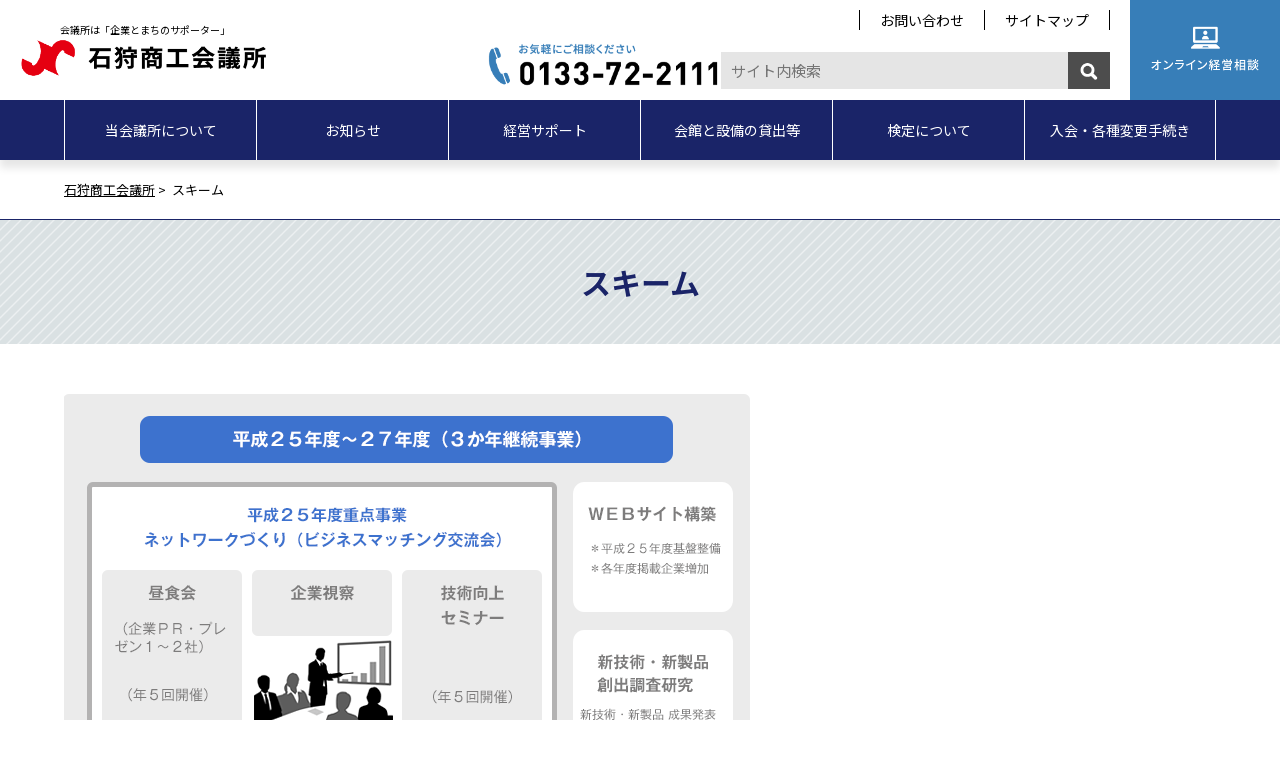

--- FILE ---
content_type: text/html; charset=UTF-8
request_url: https://www.ishikari-cci.or.jp/industry-scheme
body_size: 33397
content:
<?xml version="1.0" encoding="UTF-8"?><!DOCTYPE html>
<html lang="ja">
<head>
<meta charset="UTF-8" />
<meta http-equiv="X-UA-Compatible" content="IE=edge" />
<meta name="viewport" content="width=device-width,initial-scale=1.0,minimum-scale=1.0" />
<meta name="format-detection" content="telephone=no" />
<title>スキーム｜石狩商工会議所</title>
<meta name="Description" content="スキーム - 石狩商工会議所は、地域内全ての商工業の健全なる発展を図るため石狩のがんばる企業を応援します。" />
<meta name="Keywords" content="石狩商工会議所" />
<link rel="alternate" type="application/atom+xml" title="石狩商工会議所 Atom Feed" href="https://www.ishikari-cci.or.jp/feed/atom" />
<link rel="alternate" type="application/rss+xml" title="石狩商工会議所 RSS Feed" href="https://www.ishikari-cci.or.jp/feed" />
<link rel="stylesheet" href="https://www.ishikari-cci.or.jp/wp-content/themes/ishikari/common/css/ress.min.css" type="text/css" media="all" />
<link rel="stylesheet" href="https://www.ishikari-cci.or.jp/wp-content/themes/ishikari/common/css/module.css" type="text/css" media="all" />
<link rel="stylesheet" href="https://www.ishikari-cci.or.jp/wp-content/themes/ishikari/common/css/layout.css" type="text/css" media="all" />
<link rel="stylesheet" href="https://www.ishikari-cci.or.jp/wp-content/themes/ishikari/common/css/inv.css" type="text/css" media="all" />
<link rel="stylesheet" href="https://www.ishikari-cci.or.jp/wp-content/themes/ishikari/common/css/archive.css" type="text/css" media="all" />
<link rel="preconnect" href="https://fonts.gstatic.com">
<link href="https://fonts.googleapis.com/css2?family=Noto+Sans+JP:wght@300;400;700&display=swap" rel="stylesheet">
<script type="text/javascript" src="https://ajax.googleapis.com/ajax/libs/jquery/3.4.1/jquery.min.js"></script> 
<script type="text/javascript" src="https://www.ishikari-cci.or.jp/wp-content/themes/ishikari/common/js/config.js"></script> 
<script type="text/javascript" src="https://www.ishikari-cci.or.jp/wp-content/themes/ishikari/common/js/jquery.inview.min.js"></script> 
<script type="text/javascript" src="https://www.ishikari-cci.or.jp/wp-content/themes/ishikari/common/js/jquery.tab-control.js"></script> 
<script type="text/javascript" src="https://www.ishikari-cci.or.jp/wp-content/themes/ishikari/common/js/jquery.module.js"></script> 
<script type="text/javascript" src="https://www.ishikari-cci.or.jp/wp-content/themes/ishikari/common/js/inv.js"></script>

<!-- 2023-01-18追加css -->
<link rel="stylesheet" href="https://www.ishikari-cci.or.jp/wp-content/themes/ishikari/add/css/add.css" type="text/css"/>
<!-- 2023-01-18追加css -->


<link rel="shortcut icon" href="https://www.ishikari-cci.or.jp/wp-content/themes/ishikari/favicon.ico" type="image/vnd.microsoft.icon">
<!-- OGP -->
<meta property="og:type" content="website" />
<meta property="og:url" content="" />
<meta property="og:title" content="HOME | 石狩商工会議所" />
<meta property="og:image" content="/thumb.png" />
<meta property="og:site_name" content="石狩商工会議所" />
<meta property="twitter:card" content="summary_large_image" />
<meta name='robots' content='max-image-preview:large' />
	<style>img:is([sizes="auto" i], [sizes^="auto," i]) { contain-intrinsic-size: 3000px 1500px }</style>
	<link rel="alternate" type="application/rss+xml" title="石狩商工会議所 &raquo; スキーム のコメントのフィード" href="https://www.ishikari-cci.or.jp/industry-scheme/feed" />
<link rel='stylesheet' id='wp-block-library-css' href='https://www.ishikari-cci.or.jp/wp-includes/css/dist/block-library/style.min.css?ver=6.8.3' type='text/css' media='all' />
<style id='classic-theme-styles-inline-css' type='text/css'>
/*! This file is auto-generated */
.wp-block-button__link{color:#fff;background-color:#32373c;border-radius:9999px;box-shadow:none;text-decoration:none;padding:calc(.667em + 2px) calc(1.333em + 2px);font-size:1.125em}.wp-block-file__button{background:#32373c;color:#fff;text-decoration:none}
</style>
<style id='global-styles-inline-css' type='text/css'>
:root{--wp--preset--aspect-ratio--square: 1;--wp--preset--aspect-ratio--4-3: 4/3;--wp--preset--aspect-ratio--3-4: 3/4;--wp--preset--aspect-ratio--3-2: 3/2;--wp--preset--aspect-ratio--2-3: 2/3;--wp--preset--aspect-ratio--16-9: 16/9;--wp--preset--aspect-ratio--9-16: 9/16;--wp--preset--color--black: #000000;--wp--preset--color--cyan-bluish-gray: #abb8c3;--wp--preset--color--white: #ffffff;--wp--preset--color--pale-pink: #f78da7;--wp--preset--color--vivid-red: #cf2e2e;--wp--preset--color--luminous-vivid-orange: #ff6900;--wp--preset--color--luminous-vivid-amber: #fcb900;--wp--preset--color--light-green-cyan: #7bdcb5;--wp--preset--color--vivid-green-cyan: #00d084;--wp--preset--color--pale-cyan-blue: #8ed1fc;--wp--preset--color--vivid-cyan-blue: #0693e3;--wp--preset--color--vivid-purple: #9b51e0;--wp--preset--gradient--vivid-cyan-blue-to-vivid-purple: linear-gradient(135deg,rgba(6,147,227,1) 0%,rgb(155,81,224) 100%);--wp--preset--gradient--light-green-cyan-to-vivid-green-cyan: linear-gradient(135deg,rgb(122,220,180) 0%,rgb(0,208,130) 100%);--wp--preset--gradient--luminous-vivid-amber-to-luminous-vivid-orange: linear-gradient(135deg,rgba(252,185,0,1) 0%,rgba(255,105,0,1) 100%);--wp--preset--gradient--luminous-vivid-orange-to-vivid-red: linear-gradient(135deg,rgba(255,105,0,1) 0%,rgb(207,46,46) 100%);--wp--preset--gradient--very-light-gray-to-cyan-bluish-gray: linear-gradient(135deg,rgb(238,238,238) 0%,rgb(169,184,195) 100%);--wp--preset--gradient--cool-to-warm-spectrum: linear-gradient(135deg,rgb(74,234,220) 0%,rgb(151,120,209) 20%,rgb(207,42,186) 40%,rgb(238,44,130) 60%,rgb(251,105,98) 80%,rgb(254,248,76) 100%);--wp--preset--gradient--blush-light-purple: linear-gradient(135deg,rgb(255,206,236) 0%,rgb(152,150,240) 100%);--wp--preset--gradient--blush-bordeaux: linear-gradient(135deg,rgb(254,205,165) 0%,rgb(254,45,45) 50%,rgb(107,0,62) 100%);--wp--preset--gradient--luminous-dusk: linear-gradient(135deg,rgb(255,203,112) 0%,rgb(199,81,192) 50%,rgb(65,88,208) 100%);--wp--preset--gradient--pale-ocean: linear-gradient(135deg,rgb(255,245,203) 0%,rgb(182,227,212) 50%,rgb(51,167,181) 100%);--wp--preset--gradient--electric-grass: linear-gradient(135deg,rgb(202,248,128) 0%,rgb(113,206,126) 100%);--wp--preset--gradient--midnight: linear-gradient(135deg,rgb(2,3,129) 0%,rgb(40,116,252) 100%);--wp--preset--font-size--small: 13px;--wp--preset--font-size--medium: 20px;--wp--preset--font-size--large: 36px;--wp--preset--font-size--x-large: 42px;--wp--preset--spacing--20: 0.44rem;--wp--preset--spacing--30: 0.67rem;--wp--preset--spacing--40: 1rem;--wp--preset--spacing--50: 1.5rem;--wp--preset--spacing--60: 2.25rem;--wp--preset--spacing--70: 3.38rem;--wp--preset--spacing--80: 5.06rem;--wp--preset--shadow--natural: 6px 6px 9px rgba(0, 0, 0, 0.2);--wp--preset--shadow--deep: 12px 12px 50px rgba(0, 0, 0, 0.4);--wp--preset--shadow--sharp: 6px 6px 0px rgba(0, 0, 0, 0.2);--wp--preset--shadow--outlined: 6px 6px 0px -3px rgba(255, 255, 255, 1), 6px 6px rgba(0, 0, 0, 1);--wp--preset--shadow--crisp: 6px 6px 0px rgba(0, 0, 0, 1);}:where(.is-layout-flex){gap: 0.5em;}:where(.is-layout-grid){gap: 0.5em;}body .is-layout-flex{display: flex;}.is-layout-flex{flex-wrap: wrap;align-items: center;}.is-layout-flex > :is(*, div){margin: 0;}body .is-layout-grid{display: grid;}.is-layout-grid > :is(*, div){margin: 0;}:where(.wp-block-columns.is-layout-flex){gap: 2em;}:where(.wp-block-columns.is-layout-grid){gap: 2em;}:where(.wp-block-post-template.is-layout-flex){gap: 1.25em;}:where(.wp-block-post-template.is-layout-grid){gap: 1.25em;}.has-black-color{color: var(--wp--preset--color--black) !important;}.has-cyan-bluish-gray-color{color: var(--wp--preset--color--cyan-bluish-gray) !important;}.has-white-color{color: var(--wp--preset--color--white) !important;}.has-pale-pink-color{color: var(--wp--preset--color--pale-pink) !important;}.has-vivid-red-color{color: var(--wp--preset--color--vivid-red) !important;}.has-luminous-vivid-orange-color{color: var(--wp--preset--color--luminous-vivid-orange) !important;}.has-luminous-vivid-amber-color{color: var(--wp--preset--color--luminous-vivid-amber) !important;}.has-light-green-cyan-color{color: var(--wp--preset--color--light-green-cyan) !important;}.has-vivid-green-cyan-color{color: var(--wp--preset--color--vivid-green-cyan) !important;}.has-pale-cyan-blue-color{color: var(--wp--preset--color--pale-cyan-blue) !important;}.has-vivid-cyan-blue-color{color: var(--wp--preset--color--vivid-cyan-blue) !important;}.has-vivid-purple-color{color: var(--wp--preset--color--vivid-purple) !important;}.has-black-background-color{background-color: var(--wp--preset--color--black) !important;}.has-cyan-bluish-gray-background-color{background-color: var(--wp--preset--color--cyan-bluish-gray) !important;}.has-white-background-color{background-color: var(--wp--preset--color--white) !important;}.has-pale-pink-background-color{background-color: var(--wp--preset--color--pale-pink) !important;}.has-vivid-red-background-color{background-color: var(--wp--preset--color--vivid-red) !important;}.has-luminous-vivid-orange-background-color{background-color: var(--wp--preset--color--luminous-vivid-orange) !important;}.has-luminous-vivid-amber-background-color{background-color: var(--wp--preset--color--luminous-vivid-amber) !important;}.has-light-green-cyan-background-color{background-color: var(--wp--preset--color--light-green-cyan) !important;}.has-vivid-green-cyan-background-color{background-color: var(--wp--preset--color--vivid-green-cyan) !important;}.has-pale-cyan-blue-background-color{background-color: var(--wp--preset--color--pale-cyan-blue) !important;}.has-vivid-cyan-blue-background-color{background-color: var(--wp--preset--color--vivid-cyan-blue) !important;}.has-vivid-purple-background-color{background-color: var(--wp--preset--color--vivid-purple) !important;}.has-black-border-color{border-color: var(--wp--preset--color--black) !important;}.has-cyan-bluish-gray-border-color{border-color: var(--wp--preset--color--cyan-bluish-gray) !important;}.has-white-border-color{border-color: var(--wp--preset--color--white) !important;}.has-pale-pink-border-color{border-color: var(--wp--preset--color--pale-pink) !important;}.has-vivid-red-border-color{border-color: var(--wp--preset--color--vivid-red) !important;}.has-luminous-vivid-orange-border-color{border-color: var(--wp--preset--color--luminous-vivid-orange) !important;}.has-luminous-vivid-amber-border-color{border-color: var(--wp--preset--color--luminous-vivid-amber) !important;}.has-light-green-cyan-border-color{border-color: var(--wp--preset--color--light-green-cyan) !important;}.has-vivid-green-cyan-border-color{border-color: var(--wp--preset--color--vivid-green-cyan) !important;}.has-pale-cyan-blue-border-color{border-color: var(--wp--preset--color--pale-cyan-blue) !important;}.has-vivid-cyan-blue-border-color{border-color: var(--wp--preset--color--vivid-cyan-blue) !important;}.has-vivid-purple-border-color{border-color: var(--wp--preset--color--vivid-purple) !important;}.has-vivid-cyan-blue-to-vivid-purple-gradient-background{background: var(--wp--preset--gradient--vivid-cyan-blue-to-vivid-purple) !important;}.has-light-green-cyan-to-vivid-green-cyan-gradient-background{background: var(--wp--preset--gradient--light-green-cyan-to-vivid-green-cyan) !important;}.has-luminous-vivid-amber-to-luminous-vivid-orange-gradient-background{background: var(--wp--preset--gradient--luminous-vivid-amber-to-luminous-vivid-orange) !important;}.has-luminous-vivid-orange-to-vivid-red-gradient-background{background: var(--wp--preset--gradient--luminous-vivid-orange-to-vivid-red) !important;}.has-very-light-gray-to-cyan-bluish-gray-gradient-background{background: var(--wp--preset--gradient--very-light-gray-to-cyan-bluish-gray) !important;}.has-cool-to-warm-spectrum-gradient-background{background: var(--wp--preset--gradient--cool-to-warm-spectrum) !important;}.has-blush-light-purple-gradient-background{background: var(--wp--preset--gradient--blush-light-purple) !important;}.has-blush-bordeaux-gradient-background{background: var(--wp--preset--gradient--blush-bordeaux) !important;}.has-luminous-dusk-gradient-background{background: var(--wp--preset--gradient--luminous-dusk) !important;}.has-pale-ocean-gradient-background{background: var(--wp--preset--gradient--pale-ocean) !important;}.has-electric-grass-gradient-background{background: var(--wp--preset--gradient--electric-grass) !important;}.has-midnight-gradient-background{background: var(--wp--preset--gradient--midnight) !important;}.has-small-font-size{font-size: var(--wp--preset--font-size--small) !important;}.has-medium-font-size{font-size: var(--wp--preset--font-size--medium) !important;}.has-large-font-size{font-size: var(--wp--preset--font-size--large) !important;}.has-x-large-font-size{font-size: var(--wp--preset--font-size--x-large) !important;}
:where(.wp-block-post-template.is-layout-flex){gap: 1.25em;}:where(.wp-block-post-template.is-layout-grid){gap: 1.25em;}
:where(.wp-block-columns.is-layout-flex){gap: 2em;}:where(.wp-block-columns.is-layout-grid){gap: 2em;}
:root :where(.wp-block-pullquote){font-size: 1.5em;line-height: 1.6;}
</style>
<link rel='stylesheet' id='contact-form-7-css' href='https://www.ishikari-cci.or.jp/wp-content/plugins/contact-form-7/includes/css/styles.css?ver=5.4.1' type='text/css' media='all' />
<script type="text/javascript" src="https://www.ishikari-cci.or.jp/wp-includes/js/jquery/jquery.min.js?ver=3.7.1" id="jquery-core-js"></script>
<script type="text/javascript" src="https://www.ishikari-cci.or.jp/wp-includes/js/jquery/jquery-migrate.min.js?ver=3.4.1" id="jquery-migrate-js"></script>
<script type="text/javascript" src="https://www.ishikari-cci.or.jp/wp-content/plugins/google-analyticator/external-tracking.min.js?ver=6.5.5" id="ga-external-tracking-js"></script>
<link rel="https://api.w.org/" href="https://www.ishikari-cci.or.jp/wp-json/" /><link rel="alternate" title="JSON" type="application/json" href="https://www.ishikari-cci.or.jp/wp-json/wp/v2/pages/2191" /><link rel="EditURI" type="application/rsd+xml" title="RSD" href="https://www.ishikari-cci.or.jp/xmlrpc.php?rsd" />
<meta name="generator" content="WordPress 6.8.3" />
<link rel="canonical" href="https://www.ishikari-cci.or.jp/industry-scheme" />
<link rel='shortlink' href='https://www.ishikari-cci.or.jp/?p=2191' />
<link rel="alternate" title="oEmbed (JSON)" type="application/json+oembed" href="https://www.ishikari-cci.or.jp/wp-json/oembed/1.0/embed?url=https%3A%2F%2Fwww.ishikari-cci.or.jp%2Findustry-scheme" />
<link rel="alternate" title="oEmbed (XML)" type="text/xml+oembed" href="https://www.ishikari-cci.or.jp/wp-json/oembed/1.0/embed?url=https%3A%2F%2Fwww.ishikari-cci.or.jp%2Findustry-scheme&#038;format=xml" />
<!-- Google Analytics Tracking by Google Analyticator 6.5.5 -->
<script type="text/javascript">
    var analyticsFileTypes = [''];
    var analyticsSnippet = 'disabled';
    var analyticsEventTracking = 'enabled';
</script>
<script type="text/javascript">
	(function(i,s,o,g,r,a,m){i['GoogleAnalyticsObject']=r;i[r]=i[r]||function(){
	(i[r].q=i[r].q||[]).push(arguments)},i[r].l=1*new Date();a=s.createElement(o),
	m=s.getElementsByTagName(o)[0];a.async=1;a.src=g;m.parentNode.insertBefore(a,m)
	})(window,document,'script','//www.google-analytics.com/analytics.js','ga');
	ga('create', 'UA-40504001-1', 'auto');
 
	ga('send', 'pageview');
</script>
</head>

<body
id="information" class="conts"
>
<!-- [FC2 Analyzer] //analyzer.fc2.com/  -->
<script language="javascript" src="//analyzer54.fc2.com/ana/processor.php?uid=2892347" type="text/javascript"></script>
<noscript><div align="right"><img src="//analyzer54.fc2.com/ana/icon.php?uid=2892347&ref=&href=&wid=0&hei=0&col=0" /></div></noscript>
<!-- [FC2 Analyzer]  -->
<!--/header-->
<header id="header" class="add_fix">
    <div class="header_upper">
        <h1><a href="https://www.ishikari-cci.or.jp">会議所は「企業とまちのサポーター」<img src="https://www.ishikari-cci.or.jp/wp-content/themes/ishikari/common/images/header_logo.png" alt="石狩商工会議所"></a></h1>
        <div id="header_menu">
            <ul class="header_nav">
                <li><a href="https://www.ishikari-cci.or.jp/inquiry">お問い合わせ</a></li>
                <li><a href="https://www.ishikari-cci.or.jp/sitemap">サイトマップ</a></li>
            </ul>
            <div class="header_info">
                <ul>
                    <li><span data-action="call" data-tel="0133722111"><img src="https://www.ishikari-cci.or.jp/wp-content/themes/ishikari/common/images/header_tel.png" alt="お気軽にお気軽にご相談ください　0133-72-2111"></span></li>
                    <li><form method="get" id="searchform" action="https://www.ishikari-cci.or.jp">
    <input type="text" name="s" id="s" placeholder="サイト内検索">
    <button type="submit">検 索</button>
</form></li>
                </ul>
            </div>
            <div class="header_btn"> <a href="https://www.ishikari-cci.or.jp/consultation"><img src="https://www.ishikari-cci.or.jp/wp-content/themes/ishikari/common/images/header_consul.png" alt="Web経営相談"></a> </div>
        </div>
    </div>
    <div id="nav-drawer">
        <input id="nav-input" type="checkbox" class="nav-unshown">
        <label id="nav-open" for="nav-input"><span></span></label>
        <label class="nav-unshown" id="nav-close" for="nav-input"><span></span></label>
        <nav id="gnav">
            <div class="inner">
                <ul class="header_nav">
                    <li><a href="https://www.ishikari-cci.or.jp/inquiry">お問い合わせ</a></li>
                    <li><a href="https://www.ishikari-cci.or.jp/sitemap">サイトマップ</a></li>
                </ul>
                <div class="header_btn"><a href="https://www.ishikari-cci.or.jp/consultation"><img src="https://www.ishikari-cci.or.jp/wp-content/themes/ishikari/common/images/header_consul_sp.png" alt="オンライン経営相談"></a></div>
                <ul class="mainnav">
                    <li class="about"><a href="https://www.ishikari-cci.or.jp/about"><span>当会議所に<span class="lw">ついて</span></span></a></li>
                    <li class="information"><a href="https://www.ishikari-cci.or.jp/./info"><span>お知らせ</span></a></li>
                    <li class="support"><a href="https://www.ishikari-cci.or.jp/support"><span>経営サポート</span></a></li>
                    <li class="rental"><a href="https://www.ishikari-cci.or.jp/rental"><span>会館と設備の<span class="lw">貸出等</span></span></a></li>
                    <li class="exam"><a href="https://www.ishikari-cci.or.jp/./examination"><span>検定について</span></a></li>
                    <li class="member"><a href="https://www.ishikari-cci.or.jp/about/admission"><span>入会・各種変更<span class="lw">手続き</span></span></a></li>
                </ul>
            </div>
        </nav>
    </div>
    <aside class="cvFit">
        <p><span data-action="call" data-tel="0133722111"><img src="https://www.ishikari-cci.or.jp/wp-content/themes/ishikari/common/images/header_tel.png" alt="お気軽にお気軽にご相談ください　0133-72-2111"></span></p>
        <p><a class="btn" href="https://www.ishikari-cci.or.jp/about/admission">入会のご案内</a></p>
    </aside>
</header>
<!--header/-->

<div id="bc">
    <div class="inner">
    <!-- Breadcrumb NavXT 6.6.0 -->
<span property="itemListElement" typeof="ListItem"><a property="item" typeof="WebPage" title="石狩商工会議所." href="https://www.ishikari-cci.or.jp" class="home" ><span property="name">石狩商工会議所</span></a><meta property="position" content="1"></span>&nbsp;&gt; &nbsp;<span property="itemListElement" typeof="ListItem"><span property="name" class="post post-page current-item">スキーム</span><meta property="url" content="https://www.ishikari-cci.or.jp/industry-scheme"><meta property="position" content="2"></span>    </div>
</div>

<!-- page.php  -->

<section id="cont_head">
    <div class="inner">
        <h1>スキーム</h1>
    </div>
</section>
<!--cont_head-->


<section id="cont_body">
    <div class="inner">
        <article>
            <div class="article_body">
                        <div class="industry">
<div class="cnt01 mt20"><img decoding="async" src="/wp-content/themes/icci/images/img_scheme.png" alt="スキーム" /></div>
</div>
                        </div>
        </article>
    </div>
</section>
<!--cont_body-->


<footer id="footer">
    
    <div id="footer_bn">
        <ul>
                    <li>
                <a href="https://amiche-inc.com/" target="_blank">                <img src="https://www.ishikari-cci.or.jp/wp-content/uploads/2019/04/f4c1a47d8825f8c83e2b58cf31db5bd0.png" alt="アミーケ・インターナショナル" />
                </a>            </li>
                    <li>
                <a href="http://www.st-ishikari.com/" target="_blank">                <img src="https://www.ishikari-cci.or.jp/wp-content/uploads/2016/05/d388bca104c4c44b74a6067c8ddf519c.png" alt="サテライト石狩" />
                </a>            </li>
                    <li>
                <a href="http://ishikari-law.com/" target="_blank">                <img src="https://www.ishikari-cci.or.jp/wp-content/uploads/2016/06/fb6e4b111a81623020518a2cc693310f.png" alt="石狩総合法律事務所" />
                </a>            </li>
                    <li>
                <a href="https://sapporo-cci.ac.jp/" target="_blank">                <img src="https://www.ishikari-cci.or.jp/wp-content/uploads/2015/04/546d7dad6c510681ceae29cb53eb0cab.png" alt="札幌商工会議所付属専門学校" />
                </a>            </li>
                    <li>
                <a href="https://map.ishikari-kankou.net/" target="_blank">                <img src="https://www.ishikari-cci.or.jp/wp-content/uploads/2024/11/09ef5e6d2302916cb2c30bab81379fbf.png" alt="観光デジタルMAP" />
                </a>            </li>
                    <li>
                <a href="https://mirasapo-plus.go.jp/" target="_blank">                <img src="https://www.ishikari-cci.or.jp/wp-content/uploads/2021/08/ac18913fb20648bc44b8af03a74890ad.jpg" alt="ミラサポプラス" />
                </a>            </li>
                    <li>
                <a href="https://ishikarireformfest.wixsite.com/refofes" target="_blank">                <img src="https://www.ishikari-cci.or.jp/wp-content/uploads/2015/04/cde2221bc90e4dc4795d8ab10c5bb4a3.png" alt="いしかりリフォームフェスタ" />
                </a>            </li>
                    <li>
                <a href="https://ishikariyeg8.wixsite.com/website" target="_blank">                <img src="https://www.ishikari-cci.or.jp/wp-content/uploads/2024/09/a2eba69082eafac12e215089b9e30447.jpg" alt="石狩商工会議所青年部" />
                </a>            </li>
                    <li>
                <a href="https://www.instagram.com/ishikaricci_ishinavi/" target="_blank">                <img src="https://www.ishikari-cci.or.jp/wp-content/uploads/2021/08/18288d024fbbcb4e54e78f1a64a7d461.png" alt="イシナビ　インスタグラム" />
                </a>            </li>
                    <li>
                <a href="https://www.facebook.com/ishikaricci.ishinavi" target="_blank">                <img src="https://www.ishikari-cci.or.jp/wp-content/uploads/2021/08/38d1fd88d3aa35595865a08757ae27e7.png" alt="イシナビ　Ｆａｃｅｂｏｏｋ" />
                </a>            </li>
                    <li>
                <a href="https://www.axa.co.jp/company/hpm" target="_blank">                <img src="https://www.ishikari-cci.or.jp/wp-content/uploads/2023/06/cb99ac606ff3853d99ca64bf2489fea8.jpg" alt="健康経営アクサ式　VoiceReport" />
                </a>            </li>
                    <li>
                <a href="https://www.kentei.ne.jp/" target="_blank">                <img src="https://www.ishikari-cci.or.jp/wp-content/uploads/2015/04/banner_kentei_200x70.png" alt="商工会議所の検定試験" />
                </a>            </li>
                    <li>
                <a href="/about/advertise/" target="_blank">                <img src="https://www.ishikari-cci.or.jp/wp-content/uploads/2015/01/bnr_advertise_sample.jpg" alt="広告バナー募集中" />
                </a>            </li>
                    <li class="adjust"></li>
            <li class="adjust"></li>
            <li class="adjust"></li>
            <li class="adjust"></li>
        </ul>
    </div>
    
    <div id="footer_links">
        <div class="inner">
            <h1><span>LINKS</span></h1>
            <h2><span>行政・団体・関係機関</span></h2>
            <ul>
                <li><a href="https://www.city.ishikari.hokkaido.jp/" target="_blank">石狩市</a></li>
                <li><a href="https://www.jcci.or.jp/" target="_blank">日本商工会議所</a></li>
                <li><a href="http://www.ishikari-imc.com/" target="_blank">石狩新港機械金属工業協同組合</a></li>
				<li><a href="http://www.ishikari-bay-newport.jp/" target="_blank">石狩湾新港管理組合</a></li>
                <li><a href="https://www.tokyo-cci.or.jp/" target="_blank">東京商工会議所</a></li>
                <li><a href="http://ja-ishikari.or.jp/" target="_blank">JAいしかり</a></li>
                <li><a href="http://www.ishikari-kankou.net/" target="_blank">（一社）石狩観光協会</a></li>
                <li><a href="https://www.hokkaido.cci.or.jp/" target="_blank">（一社）北海道商工会議所連合会</a></li>
				<li><a href="https://www.ishikari-dev.co.jp/" target="_blank">石狩開発株式会社</a></li>
            </ul>
            <h2><span>会員サービス関係</span></h2>
            <ul>
                <li><a href="https://www.jcci.or.jp/member/card/" target="_blank">チェンバーズカード</a></li>
                <li><a href="https://www.b-mall.ne.jp/" target="_blank">ビジネスモール</a></li>
				<li><a href="https://hoken.jcci.or.jp/" target="_blank">商工会議所会員向け保険制度</a></li>
            </ul>
            <h2><span>金融・税務関係</span></h2>
            <ul>
                <li><a href="https://www.nta.go.jp/taxes/shiraberu/taxanswer/index2.htm" target="_blank">タックスアンサー</a></li>
                <li><a href="https://www.jfc.go.jp/" target="_blank">日本政策金融公庫</a></li>
                <li><a href="https://www.e-tax.nta.go.jp/" target="_blank">e-Tax</a></li>
            </ul>
            <h2><span>その他</span></h2>
            <ul>
                <!--<li><a href="https://www.hsc.or.jp/" target="_blank">北海道中小企業総合支援センター</a></li>-->
                <li><a href="https://www.jftc.go.jp/" target="_blank">公正取引委員会</a></li>
                <li><a href="https://www.kyoukaikenpo.or.jp/" target="_blank">全国健康保険協会</a></li>
                <li><a href="https://www.chusho.meti.go.jp/bcp/contents/level_c/bcpgl_01_1.html" target="_blank">BCP</a></li>
                <!--<li><a href="https://office-kushiro.com/" target="_blank">美味いっしょ北海道</a></li>-->
                <!--<li><a href="https://www.hokkaido.cci.or.jp/cool-business/" target="_blank">ECO宣言行動</a></li>-->
                <!--<li><a href="http://www.pref.hokkaido.lg.jp/ks/ksk/top_page/hgb_index.htm" target="_blank">グリーンビズ北海道</a></li>-->
                <li><a href="http://haistamp.web.fc2.com/" target="_blank">いしかりハイスタンプ通信</a></li>
                <!--<li><a href="https://www.smrj.go.jp/institute/asahikawa/" target="_blank">中小企業大学校旭川校</a></li>-->
                <li><a href="https://www.smrj.go.jp/" target="_blank">中小機構</a></li>
            </ul>
        </div>
    </div>
    <div id="footer_map">
        <iframe src="https://www.google.com/maps/embed?pb=!1m18!1m12!1m3!1d2909.850748499065!2d141.31213395136456!3d43.170656979038455!2m3!1f0!2f0!3f0!3m2!1i1024!2i768!4f13.1!3m3!1m2!1s0x5f0b2445141fb6fd%3A0xffa3a14459c6e334!2z55-z54up5ZWG5bel5Lya6K2w5omA!5e0!3m2!1sja!2sjp!4v1621316904478!5m2!1sja!2sjp" width="600" height="450" style="border:0;" allowfullscreen="" loading="lazy"></iframe>
    </div>
    <div id="footer_addr">
        <div class="addr_picture"><img src="https://www.ishikari-cci.or.jp/wp-content/themes/ishikari/common/images/addr_pictuire.jpg" alt="石狩商工会議所：外観" width="400" height="225"></div>
        <div class="addr_map"><img src="https://www.ishikari-cci.or.jp/wp-content/themes/ishikari/common/images/addr_map.png" alt="石狩商工会議所：簡易地図" width="400" height="225"></div>
        <div class="addr_summary">
            <h2>駐車場のご案内</h2>
            <p>当会議所では、お客様用に駐車場をご用意しております（15台分）。<br>指定駐車場所以外への無断駐車はしないようにご協力願います。</p>
        </div>
    </div>
    <div id="footer_footer">
        <div class="logo">
            <h1>会議所は「企業とまちのサポーター」<img src="https://www.ishikari-cci.or.jp/wp-content/themes/ishikari/common/images/footer_footer_logo.png" alt="石狩商工会議所"></h1>
            <p class="add">〒061-3216 <span class="lw">北海道石狩市花川北6条1丁目5番地</span></p>
        </div>
        <div class="inq">
            <ul>
                <li class="tel"><span data-action="call" data-tel="0133722111"><img src="https://www.ishikari-cci.or.jp/wp-content/themes/ishikari/common/images/footer_footer_tel.png" alt="お気軽にご相談ください　0133-72-2111"></span></li>
                <li class="consul"><a href="https://www.ishikari-cci.or.jp/consultation"><img src="https://www.ishikari-cci.or.jp/wp-content/themes/ishikari/common/images/footer_footer_consul.png" alt="Web経営相談"></a></li>
            </ul>
        </div>
        <div class="foot_nav">
            <ul>
                <li><a href="https://www.ishikari-cci.or.jp/about">当会議所について</a></li>
                <li><a href="https://www.ishikari-cci.or.jp/./info">お知らせ</a></li>
                <li><a href="https://www.ishikari-cci.or.jp/support">経営サポート</a></li>
                <li><a href="https://www.ishikari-cci.or.jp/rental">会館と設備の貸出等</a></li>
                <li><a href="https://www.ishikari-cci.or.jp/./examination">検定について</a></li>
                <li><a href="https://www.ishikari-cci.or.jp/about/admission">入会のご案内</a></li>
            </ul>
            <ul>
                <li><a href="https://www.ishikari-cci.or.jp/privacy">プライバシー・ポリシー</a></li>
                <li><a href="https://www.ishikari-cci.or.jp/inquiry">お問い合わせ</a></li>
                <li><a href="https://www.ishikari-cci.or.jp/sitemap">サイトマップ</a></li>
            </ul>
        </div>
        <div class="copy">
            <p>Copyright© 2013 Ishikari CCI. All Rights Reserved.</p>
        </div>
    </div>
</footer>
<div class="bottomFit">
    <input type="checkbox" name="searcher" id="searcher" value="">
    <label for="searcher" class="searchOpener"></label>
    <div class="searchBox"><form method="get" id="searchform" action="https://www.ishikari-cci.or.jp">
    <input type="text" name="s" id="s" placeholder="サイト内検索">
    <button type="submit">検 索</button>
</form></div>
</div>
<script type="text/javascript" src="https://www.ishikari-cci.or.jp/wp-content/themes/ishikari/common/js/svgxuse.min.js"></script>

<!-- 2023-01-18追加js -->
<script src="https://www.ishikari-cci.or.jp/wp-content/themes/ishikari/add/js/add.js"></script>
<!-- 2023-01-18追加js -->

<script type="speculationrules">
{"prefetch":[{"source":"document","where":{"and":[{"href_matches":"\/*"},{"not":{"href_matches":["\/wp-*.php","\/wp-admin\/*","\/wp-content\/uploads\/*","\/wp-content\/*","\/wp-content\/plugins\/*","\/wp-content\/themes\/ishikari\/*","\/*\\?(.+)"]}},{"not":{"selector_matches":"a[rel~=\"nofollow\"]"}},{"not":{"selector_matches":".no-prefetch, .no-prefetch a"}}]},"eagerness":"conservative"}]}
</script>
<script type="text/javascript" src="https://www.ishikari-cci.or.jp/wp-includes/js/dist/vendor/wp-polyfill.min.js?ver=3.15.0" id="wp-polyfill-js"></script>
<script type="text/javascript" id="contact-form-7-js-extra">
/* <![CDATA[ */
var wpcf7 = {"api":{"root":"https:\/\/www.ishikari-cci.or.jp\/wp-json\/","namespace":"contact-form-7\/v1"}};
/* ]]> */
</script>
<script type="text/javascript" src="https://www.ishikari-cci.or.jp/wp-content/plugins/contact-form-7/includes/js/index.js?ver=5.4.1" id="contact-form-7-js"></script>
<script type="text/javascript" src="https://www.ishikari-cci.or.jp/wp-content/plugins/page-links-to/dist/new-tab.js?ver=3.3.6" id="page-links-to-js"></script>
</body>
</html>


--- FILE ---
content_type: text/css
request_url: https://www.ishikari-cci.or.jp/wp-content/themes/ishikari/common/css/inv.css
body_size: 964
content:
/*----- フェードイン -----*/
    .inviewfadeIn {
        opacity: 0;
        transition: 2s;
    }
    
    .fadeIn {
        opacity: 1.0;
    }
 
    /*----- 上へスライド -----*/
    .inviewUp {
        transform: translate(0, 40px);
        -webkit-transform: translate(0, 40px);
        transition: 1s;
    }
    
    .Up {
        transform: translate(0, 0);
        -webkit-transform: translate(0, 0);
    }
 
    /*----- ズームイン -----*/
    .inviewzoomIn {
        transform: scale(0, 0);
        -webkit-transform: scale(0, 0);
        transition: 1s;
    }
    
    .zoomIn {
        transform: scale(1, 1);
        -webkit-transform: scale(1, 1);
    } 
    
    /*----- フェードインしながら上へスライド -----*/
    .inviewfadeInUp {
        opacity: 0;
        transform: translate(0, 60px);
        -webkit-transform: translate(0, 60px);
        transition: 1s;
    }
    
    .fadeInUp {
        opacity: 1.0;
        transform: translate(0, 0);
        -webkit-transform: translate(0, 0);
    }

--- FILE ---
content_type: text/css
request_url: https://www.ishikari-cci.or.jp/wp-content/themes/ishikari/common/css/archive.css
body_size: 4775
content:
@charset "utf-8";


/* archive - post
------------------------------------------------------------*/
#information_ex.conts #cont_head{
    background: url(../images/conthead_title_bg.png) repeat center center #fdeeed;
    border-top: 1px solid #CA3A28;
}
#information_ex.conts #cont_head h1{
    color: #CA3A28;
}
#information_ex.conts #cont_body .blk{
    font-size: 1.6rem;
    margin-bottom: 8rem;
}
#information_ex.conts #cont_body .blk h2{
    display: -webkit-flex;
    display: -moz-flex;
    display: -ms-flex;
    display: -o-flex;
    display: flex;
    border: 1px solid #CA3A28;
    border-left: 10px solid #CA3A28;
    justify-content: space-between;
    color: #CA3A28;
    background: #FDEEED;
    margin-bottom: 3rem;
    font-size: 2rem;
}
#information_ex.conts #cont_body .blk h2 span{
    padding: 1.5rem 2rem;
}
#information_ex.conts #cont_body .blk h2 a{
    color: #CA3A28;
    padding: 1.5rem 2rem;
    font-size: 0.8em;
    background: #fff;
    border-left: 1px solid #CA3A28;
    
    /*display: none;*/
}
#information_ex.conts #cont_body .blk ul{
    
}
#information_ex.conts #cont_body .blk ul li+ li{
    margin-top: 1rem;
}
#information_ex.conts #cont_body .blk ul li {
    display: flex;
    flex-flow: row nowrap;
    justify-content: flex-start;
}
#information_ex.conts #cont_body .blk ul li span{
    display: inline-block;
    width: 100px;
    color: #727171;
    margin-right: 2rem;
}
#information_ex.conts #cont_body .blk ul li .cat{
    width: 12em;
    margin-right: 1em;
}
#information_ex.conts #cont_body .blk ul li .cat .catItem{
    display: block;
    background-color: #CA3A28;
    text-align: center;
    color: #FFF;
}
#information_ex.conts #cont_body .blk ul li .cat .catItem + .catItem{
    margin-top: 2px;
}
#information_ex.conts #cont_body .blk ul li .new,
#information_ex.conts #cont_body .blk ul li .notice {
    display: inline-block;
    width: auto;
    margin-right: 8px;
    min-width: 44px;
    padding: 0 4px;
    background-color: #CB170F;
    text-align: center;
    font-size: 1.4rem;
    color: #FFF;
}

#information_ex.conts #cont_body .blk ul li P {
    flex: 1;
}
#information_ex.conts #cont_body .blk ul li a{
    text-decoration: underline;
}
#information_ex.conts #cont_nav{
    background: #FDEEED;
    font-size: 1.8rem;
    padding: 4rem 0;
}
#information_ex.conts #cont_nav ul{
    display: -webkit-flex;
    display: -moz-flex;
    display: -ms-flex;
    display: -o-flex;
    display: flex;
    justify-content: space-between;
    flex-wrap: wrap;
    align-items: stretch;
    align-content: stretch;
}
#information_ex.conts #cont_nav ul li{
    flex-basis: 48%;
    background: #CA3A28;
    margin-bottom: 2%;
    display: -webkit-flex;
    display: -moz-flex;
    display: -ms-flex;
    display: -o-flex;
    display: flex;
    position: relative;
    min-height: 10rem;
    transition: all 1s;
   
}
#information_ex.conts #cont_nav ul li:hover{
    border: 1px solid #CA3A28;
    background: #fff;
    color: #CA3A28;
}
#information_ex.conts #cont_nav ul li a{
    display: block;
    color: #fff;
    font-weight: bold;
    width: 100%;
    padding: 2rem;
    text-align: center;
    align-self: center;
    position: relative;
    transition: all 0.2s;
    
}
#information_ex.conts #cont_nav ul li:after{
    content: "◢";
    position: absolute;
    right: 1rem;
    bottom: 1rem;
    color: #fff;
}
#information_ex.conts #cont_nav ul li:hover:after{
    content: "◢";
    position: absolute;
    right: 1rem;
    bottom: 1rem;
    color: #CA3A28;
}
#information_ex.conts #cont_nav ul li:hover a{
    color: #CA3A28;
    opacity: 1;
}

@media screen and (max-width: 768px) {
    #information_ex.conts #cont_body .blk h2 {
        font-size: 1.6rem;
    }
    #information_ex.conts #cont_body .blk h2 a {
        padding: 1.5rem 1rem;
    }
    
    #information_ex.conts #cont_body .blk ul li span{
        display: block;
    }
    #information_ex.conts #cont_nav ul{
        flex-direction: column;
    }

    #information_ex.conts #cont_body .blk ul li {
        display: block;
    }
    #information_ex.conts #cont_body .blk ul li + li {
        margin-top: 20px;
        padding-top: 20px;
        border-top: 1px solid #B3B3B3;
    }
    #information_ex.conts #cont_body .blk ul li span{
        display: inline-block;
        width: 100px;
        color: #727171;
        margin-right: 2rem;
    }

}

@media screen and (max-width: 900px) {}




/* archive - article
------------------------------------------------------------*/
/*#information #gnav ul.mainnav li.information a{
    background: #423D81;
}*/

@media screen and (max-width: 768px) {}




